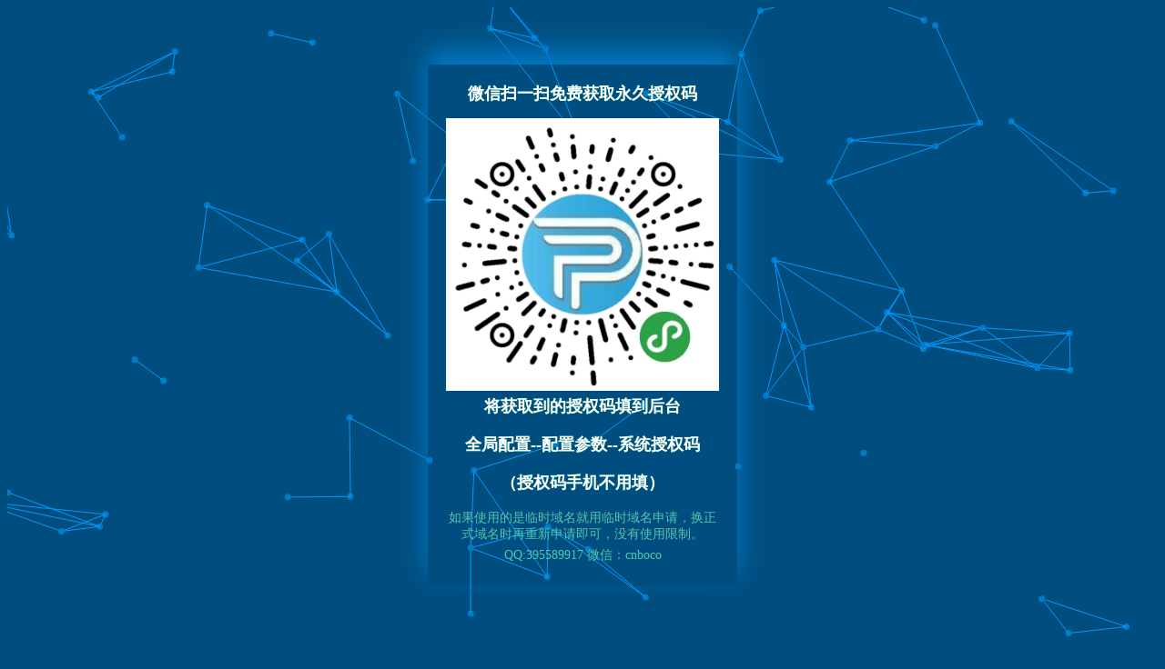

--- FILE ---
content_type: text/html; charset=utf-8
request_url: http://koillo.com/?list_8/3345.html
body_size: 1085
content:
<!DOCTYPE html PUBLIC "-//W3C//DTD XHTML 1.0 Transitional//EN" "http://www.w3.org/TR/xhtml1/DTD/xhtml1-transitional.dtd">
<html xmlns="http://www.w3.org/1999/xhtml">
<head>
<meta http-equiv="Content-Type" content="text/html; charset=utf-8" />
<title>同创源码</title>
<style>
html{font-size:50px;-webkit-tap-highlight-color:transparent;height:100%;min-width:320px;overflow-x:hidden}
body{height:100%;background:#004e7f;overflow:hidden;}
canvas{z-index:-1;position:absolute;}
.admin_login{width:300px;height:auto;overflow:hidden;margin:5% auto 0 auto;padding:20px;box-shadow:0 -15px 30px #027bc8;border-radius:5px;}
.admin_login dt{font-size:18px;font-weight:bold;text-align:center;color:#fff;text-shadow:0 0 1px #0e947a;margin-bottom:15px;}
.admin_login dt strong{display:block;}
.admin_login dt em{display:block;font-size:12px;margin-top:8px;}
.admin_login dd{margin:5px 0;position:relative;}
.admin_login dd p{color:#53c6b0;font-size:14px;text-align:center;margin:5px 0;}
</style>
<script src="static/images/jquery.js"></script>
<script src="static/images/Particleground.js" tppabs="static/images/Particleground.js"></script>
<script>
$(document).ready(function() {
  //粒子背景特效
  $('body').particleground({
    dotColor: '#027bc8',
    lineColor: '#009cff'
  });
});
</script>
</head>
<body>
<dl class="admin_login">
	<dt><strong>微信扫一扫免费获取永久授权码</strong></dt>
	<dd><img src="static/images/sqm.png" width="100%"/></dd>
	<dt>将获取到的授权码填到后台<p>全局配置--配置参数--系统授权码</p><p>（授权码手机不用填）</p></dt>
	<dd><p>如果使用的是临时域名就用临时域名申请，换正式域名时再重新申请即可，没有使用限制。</p></dd>
	<dd><p>QQ:395589917  微信：cnboco</p></dd>
</dl>
</body>
</html>

--- FILE ---
content_type: application/javascript
request_url: http://koillo.com/static/images/Particleground.js
body_size: 2058
content:
!function(a){function b(b,d){function e(){if(w){$canvas=a('<canvas class="pg-canvas"></canvas>'),v.prepend($canvas),p=$canvas[0],q=p.getContext("2d"),f();for(var b=Math.round(p.width*p.height/d.density),c=0;b>c;c++){var e=new l;e.setStackPos(c),x.push(e)}a(window).on("resize",function(){h()}),a(document).on("mousemove",function(a){y=a.pageX,z=a.pageY}),B&&!A&&window.addEventListener("deviceorientation",function(){D=Math.min(Math.max(-event.beta,-30),30),C=Math.min(Math.max(-event.gamma,-30),30)},!0),g(),o("onInit")}}function f(){p.width=v.width(),p.height=v.height(),q.fillStyle=d.dotColor,q.strokeStyle=d.lineColor,q.lineWidth=d.lineWidth}function g(){if(w){s=a(window).width(),t=a(window).height(),q.clearRect(0,0,p.width,p.height);for(var b=0;b<x.length;b++)x[b].updatePosition();for(var b=0;b<x.length;b++)x[b].draw();E||(r=requestAnimationFrame(g))}}function h(){for(f(),i=x.length-1;i>=0;i--)(x[i].position.x>v.width()||x[i].position.y>v.height())&&x.splice(i,1);var a=Math.round(p.width*p.height/d.density);if(a>x.length)for(;a>x.length;){var b=new l;x.push(b)}else a<x.length&&x.splice(a);for(i=x.length-1;i>=0;i--)x[i].setStackPos(i)}function j(){E=!0}function k(){E=!1,g()}function l(){switch(this.stackPos,this.active=!0,this.layer=Math.ceil(3*Math.random()),this.parallaxOffsetX=0,this.parallaxOffsetY=0,this.position={x:Math.ceil(Math.random()*p.width),y:Math.ceil(Math.random()*p.height)},this.speed={},d.directionX){case"left":this.speed.x=+(-d.maxSpeedX+Math.random()*d.maxSpeedX-d.minSpeedX).toFixed(2);break;case"right":this.speed.x=+(Math.random()*d.maxSpeedX+d.minSpeedX).toFixed(2);break;default:this.speed.x=+(-d.maxSpeedX/2+Math.random()*d.maxSpeedX).toFixed(2),this.speed.x+=this.speed.x>0?d.minSpeedX:-d.minSpeedX}switch(d.directionY){case"up":this.speed.y=+(-d.maxSpeedY+Math.random()*d.maxSpeedY-d.minSpeedY).toFixed(2);break;case"down":this.speed.y=+(Math.random()*d.maxSpeedY+d.minSpeedY).toFixed(2);break;default:this.speed.y=+(-d.maxSpeedY/2+Math.random()*d.maxSpeedY).toFixed(2),this.speed.x+=this.speed.y>0?d.minSpeedY:-d.minSpeedY}}function m(a,b){return b?void(d[a]=b):d[a]}function n(){v.find(".pg-canvas").remove(),o("onDestroy"),v.removeData("plugin_"+c)}function o(a){void 0!==d[a]&&d[a].call(u)}var p,q,r,s,t,u=b,v=a(b),w=!!document.createElement("canvas").getContext,x=[],y=0,z=0,A=!navigator.userAgent.match(/(iPhone|iPod|iPad|Android|BlackBerry|BB10|mobi|tablet|opera mini|nexus 7)/i),B=!!window.DeviceOrientationEvent,C=0,D=0,E=!1;return d=a.extend({},a.fn[c].defaults,d),l.prototype.draw=function(){q.beginPath(),q.arc(this.position.x+this.parallaxOffsetX,this.position.y+this.parallaxOffsetY,d.particleRadius/2,0,2*Math.PI,!0),q.closePath(),q.fill(),q.beginPath();for(var a=x.length-1;a>this.stackPos;a--){var b=x[a],c=this.position.x-b.position.x,e=this.position.y-b.position.y,f=Math.sqrt(c*c+e*e).toFixed(2);f<d.proximity&&(q.moveTo(this.position.x+this.parallaxOffsetX,this.position.y+this.parallaxOffsetY),d.curvedLines?q.quadraticCurveTo(Math.max(b.position.x,b.position.x),Math.min(b.position.y,b.position.y),b.position.x+b.parallaxOffsetX,b.position.y+b.parallaxOffsetY):q.lineTo(b.position.x+b.parallaxOffsetX,b.position.y+b.parallaxOffsetY))}q.stroke(),q.closePath()},l.prototype.updatePosition=function(){if(d.parallax){if(B&&!A){var a=(s-0)/60;pointerX=(C- -30)*a+0;var b=(t-0)/60;pointerY=(D- -30)*b+0}else pointerX=y,pointerY=z;this.parallaxTargX=(pointerX-s/2)/(d.parallaxMultiplier*this.layer),this.parallaxOffsetX+=(this.parallaxTargX-this.parallaxOffsetX)/10,this.parallaxTargY=(pointerY-t/2)/(d.parallaxMultiplier*this.layer),this.parallaxOffsetY+=(this.parallaxTargY-this.parallaxOffsetY)/10}switch(d.directionX){case"left":this.position.x+this.speed.x+this.parallaxOffsetX<0&&(this.position.x=v.width()-this.parallaxOffsetX);break;case"right":this.position.x+this.speed.x+this.parallaxOffsetX>v.width()&&(this.position.x=0-this.parallaxOffsetX);break;default:(this.position.x+this.speed.x+this.parallaxOffsetX>v.width()||this.position.x+this.speed.x+this.parallaxOffsetX<0)&&(this.speed.x=-this.speed.x)}switch(d.directionY){case"up":this.position.y+this.speed.y+this.parallaxOffsetY<0&&(this.position.y=v.height()-this.parallaxOffsetY);break;case"down":this.position.y+this.speed.y+this.parallaxOffsetY>v.height()&&(this.position.y=0-this.parallaxOffsetY);break;default:(this.position.y+this.speed.y+this.parallaxOffsetY>v.height()||this.position.y+this.speed.y+this.parallaxOffsetY<0)&&(this.speed.y=-this.speed.y)}this.position.x+=this.speed.x,this.position.y+=this.speed.y},l.prototype.setStackPos=function(a){this.stackPos=a},e(),{option:m,destroy:n,start:k,pause:j}}var c="particleground";a.fn[c]=function(d){if("string"==typeof arguments[0]){var e,f=arguments[0],g=Array.prototype.slice.call(arguments,1);return this.each(function(){a.data(this,"plugin_"+c)&&"function"==typeof a.data(this,"plugin_"+c)[f]&&(e=a.data(this,"plugin_"+c)[f].apply(this,g))}),void 0!==e?e:this}return"object"!=typeof d&&d?void 0:this.each(function(){a.data(this,"plugin_"+c)||a.data(this,"plugin_"+c,new b(this,d))})},a.fn[c].defaults={minSpeedX:.1,maxSpeedX:.7,minSpeedY:.1,maxSpeedY:.7,directionX:"center",directionY:"center",density:1e4,dotColor:"#666666",lineColor:"#666666",particleRadius:7,lineWidth:1,curvedLines:!1,proximity:100,parallax:!0,parallaxMultiplier:5,onInit:function(){},onDestroy:function(){}}}(jQuery),
function(){for(var a=0,b=["ms","moz","webkit","o"],c=0;c<b.length&&!window.requestAnimationFrame;++c)window.requestAnimationFrame=window[b[c]+"RequestAnimationFrame"],window.cancelAnimationFrame=window[b[c]+"CancelAnimationFrame"]||window[b[c]+"CancelRequestAnimationFrame"];window.requestAnimationFrame||(window.requestAnimationFrame=function(b){var c=(new Date).getTime(),d=Math.max(0,16-(c-a)),e=window.setTimeout(function(){b(c+d)},d);return a=c+d,e}),window.cancelAnimationFrame||(window.cancelAnimationFrame=function(a){clearTimeout(a)})}();